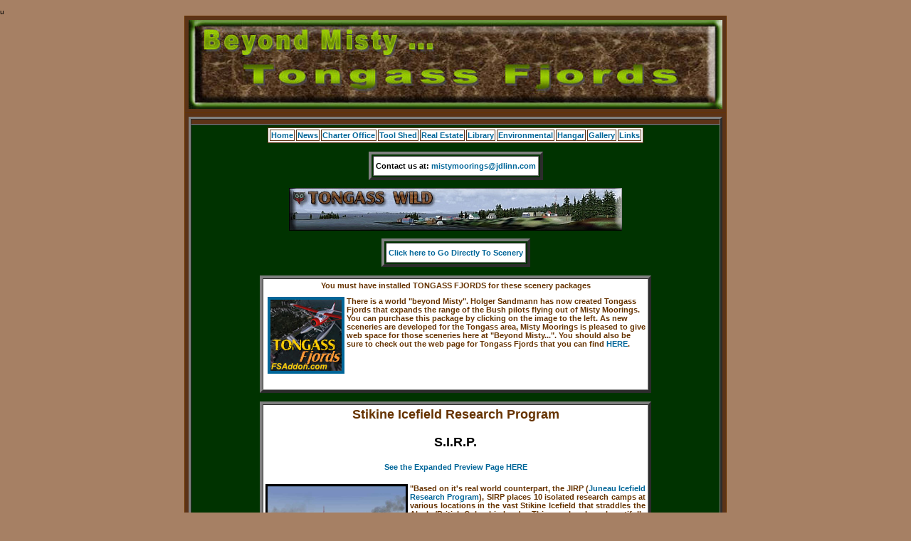

--- FILE ---
content_type: text/html; charset=UTF-8
request_url: http://mistymoorings.com/tongass/index.php
body_size: 8797
content:
<html>
<head>
<title>::Real Estate = Tongass Fjords::</title>
<meta http-equiv="Content-Type" content="text/html; charset=iso-8859-1">
<link rel="stylesheet" href="/dc_style.css" type="text/css">
<style type="text/css">
<!--
.style1 {
	color: #FF0000;
	font-weight: bold;
}
.style2 {color: #FF0000}
.style3 {
	color: #FF3300;
	font-weight: bold;
}
.style4 {font-size: 18px}
.style5 {font-weight: bold; color: #663300; font-family: Verdana, Arial, Helvetica, sans-serif;}
-->
</style>
</head>
<body leftmargin="0" topmargin="0">
 <br>
u
<table width="760" border="0" cellspacing="1" cellpadding="5" bgcolor="#663300" align="center">
  <tr> 
    <td bgcolor="#5C3317" align="center"> 
      <table width="750" border="0" cellspacing="0" cellpadding="0" align="center">
        <tr> 
          <td bgcolor="#996633" align="center"><img src="img/tf_banner.jpg" width="750" height="125"></td>
        </tr>
      </table>
    </td>
  </tr>
  <BR>
  <tr> 
    <td bgcolor="#5C3317" align="center"> 
      <table width="750" border="3" cellspacing="0" cellpadding="3" align="center">
        <tr> 
          <td height="5"></td>
        </tr>
        <tr> 
          <td bgcolor="#003300" align="left"> 
            <! ================ Navigation Table ==============================>
            <Table cellspacing="2" callpadding="2" align="center" border="1" bordercolor="#5C3317" bgcolor="FFFFFF" class="BoldBlack">
              <TR> 
                <TD  ><a href="../index.php"> Home</A> </TD>
                <TD  > <A href="../newsoffice/index.php"> News </A></TD>
                <TD  > <A href="../charteroffice/index.php"> Charter Office </A> 
                </TD>
                <TD  > <A href="../toolshed/index.php"> Tool Shed </A></TD>
                <TD  > <A href="../office/index.php"> Real Estate</A></TD>
                <TD  > <A href="../library/index.php"> Library </A></TD>
                <TD  > <A href="../environment/index.php">Environmental </A></TD>
                <TD  > <A href="../hanger/index.php"> Hangar </A></TD>
                <TD  > <A href="../mistygallery/gallery.php">Gallery </A></TD>
                <TD ><a href="../links/index.php">Links</a> </TD>
              </TR>
            </Table> <BR>
            <Table width-"50" border="4" align="center" cellpadding="3" height="40">
              <TR>
                <TD bgcolor="#FFFFFF"><strong>Contact us at: <A href="mailto:mistymoorings@jdlinn.com" target=_blank>mistymoorings@jdlinn.com</A></strong> </b></font></TD>
              </TR></Table>      
              <! ===================== End Navigation Table =================================>
            </div>
            <div align="center"> 
              <p><b><a href="http://www.tongasswild.com"><img src="img/tfbanner09.jpg" width="468" height="60"></a></b></p>
              
			  
              
            </div>
			<Table width-"50" border="4" align="center" cellpadding="3" height="40">
              <TR>
                <TD bgcolor="#FFFFFF"> <font color="#FFFFFF"><b><a href="#top">Click here to Go 
                  Directly To Scenery</a> </b></font></TD>
              </TR></Table>
			  <BR>
            <table width="550" border="4" align="center" cellpadding="3" cellspacing="0" height="159" >
              <tr> 
                <td width="594" valign="top" bgcolor="#FFFFFF" height="157" class="BoldBlack"> 
                  <div align="center">
                    <p><span class="bigBoldBrown">You must have installed TONGASS 
                      FJORDS for these scenery packages</span>
                    <p align="left"><a href="http://secure.simmarket.com/product_info.php?products_id=1052"><img src="../img/TF-sq3.jpg" width="100" height="100" align="left" border="4" hspace="3"></a><span class="bigBoldBrown">There 
                      is a world &quot;beyond Misty&quot;. Holger Sandmann has 
                      now created Tongass Fjords that expands the range of the 
                      Bush pilots flying out of Misty Moorings. You can purchase 
                      this package by clicking on the image to the left. As new 
                      sceneries are developed for the Tongass area, Misty Moorings 
                      is pleased to give web space for those sceneries here at 
                      &quot;Beyond Misty...&quot;. You should also be sure to 
                      check out the web page for Tongass Fjords that you can find 
                      <a href="http://www.tongasswild.com/" target="_blank">HERE</a>.</span></p>
                  </div>
                </td>
              </tr>
            </table> <BR>
			<table width="550" border="4" align="center" cellpadding="3" cellspacing="0" height="159" >
              <tr> 
                <td width="594" valign="top" bgcolor="#FFFFFF" height="157" class="BoldBlack"> 
                  <div align="center">
                    <p align="center" class="style4"><span class="style5">Stikine Icefield Research Program</span>
                    <p align="center" class="style4">S.I.R.P.                    
                    <p align="center" class="bigBoldBrown"><a href="http://www.edtruthan.com:80/sirp">See the Expanded Preview Page HERE 
                    </a>
                    
                    <p align="justify" class="style4"><img src="sirp/TFG1Screen.jpg" alt="SIRP" width="194" height="142" border="3" align="left"><span class="bigBoldBrown">"Based on it's real world   counterpart, the JIRP (<A href="http://www.paulillsley.com/jirp/index.html" target="_blank">Juneau Icefield Research Program</A>), SIRP places 10 isolated research camps at various locations in   the vast Stikine Icefield that straddles the Alaska/British Columbia border.   This area has been beautifully rendered with glacial textures and accurate   landclass in the Tongass Fjords scenery package, but has often remained a rarely   traversed and under appreciated region. There's a great deal of stunning   wilderness scenery out there, and it's our hope that this package will provide   flyers an opportunity to challenge their VFR skills while visiting some   interesting Icefield destinations. These camps vary from well equipped regional   supply centers to lonely, wind battered outposts. In addition, all new fire,   smoke, and blowing snow effects for FS9 have been specially designed for this   release in an attempt to bring a unique "arctic wilderness" feel to the scenery. <EM><STRONG>This is a Freeware Release by The   Amigos.</STRONG></EM></span>
                                       
                  
                    <p align="center" class="bigBoldBrown"><a href="sirp/SIRP.zip">Download Base File HERE                    
                    (24.6 MB) </a>
                    <p align="justify" class="bigBoldBrown"><STRONG><EM>"</EM></STRONG>This&nbsp;ZIP contains all the 3rd party EZ   File Libraries used to create SIRP.<STRONG><EM> </EM></STRONG>It is intended for   those who have either never installed EZ Libraries, or who have&nbsp;only a few   installed, to get a head start in getting SIRP up and going fast. <U><EM>The   bulk files are co-mingled into their respective "Scenery" and "Texture" folders   for quick activation</EM></U>. Experienced EZ File users&nbsp;who only require&nbsp;a few   stand-alone&nbsp;EZ files&nbsp;they may not already have should download those files   separately from the "SIRP Manual" 3rd party EZ file links. This is an 88.9MB   zipped. As we have included all the textures in the original authors' zips, to   retain their EZ library continuity, this file will need 216MB of disc space when   unzipped. Authors original docs are provided.
                    <p align="center" class="bigBoldBrown"><a href="sirp/sirp_ez_bulk.zip">Download EZ-Bulk (EZ-Scenery) Files HERE (88.9 MB) </a>                    
                    <p align="center" class="bigBoldBrown"><a href="http://edtruthan.com/sirpfixes/" target="_blank">Latest &quot;Fixes&quot; HERE (March 13,2007) </a></td>
              </tr>
            </table> <BR>
			<table width="550" border="4" align="center" cellpadding="3" cellspacing="0" height="159" >
              <tr> 
                <td width="594" valign="top" bgcolor="#FFFFFF" height="153" class="BoldBlack"> 
                  <div align="center">
                    <p><span class="bigBoldBrown">Special Objects for EZ-Scenery</span> 
                    <p align="left"><span class="bigBoldBrown">EZ-Scenery is becoming 
                      more popular for the folks who make the sceneries and the 
                      textures that go into them. The &quot;Three Amigo's&quot; 
                      (Bill Dick, Phil Cayton and Woody Fout) ... the design team 
                      for Misty the Misty Moorings are using EZ-Scenery often 
                      in their new sceneries for the Tongass Fjords area. Many 
                      of these include the great new textures from Woody Fout, 
                      which we've placed here for you to download.</span> Any file date in <span class="style2">RED</span> has been revised, check the date.</p>
                    
                    <Table border=2 width="422">
                      <TR> 
                        <TD colspan =2> 
                          <div align="center"><b>Woody's Workshop</b></div>
                        </TD>
                      </TR>
                      <TR> 
                        <TD> 
                          <div align="center"><b><a href="Scenery%20Packages/Woody%27s%20Workshop/woody_s_ez_docks.zip">Woody's 
                            EZ-Docks </a></b></div>
                        </TD>
                        <TD> 
                          <div align="center" class="style1">Sept 24, 2006</div>                        </TD>
                      </TR>
                      <TR> 
                        <TD> 
                          <div align="center"><b><a href="Scenery%20Packages/Woody%27s%20Workshop/woody_s_ez_campers.zip">Woody's 
                            EZ-Campers</a></b></div>
                        </TD>
                        <TD> 
                          <div align="center" class="style1">Sept 24, 2006</div>                        </TD>
                      </TR>
                      <TR> 
                        <TD> 
                          <div align="center"><b><a href="Scenery%20Packages/Woody%27s%20Workshop/wood_y_ez_cabin_s__v1.1.zip">Woody's 
                            EZ-Cabins</a></b></div>
                        </TD>
                        <TD> 
                          <div align="center"><b>Sept 13, 2006</b></div>
                        </TD>
                      </TR>
                      <TR> 
                        <TD> 
                          <div align="center"><b><a href="Scenery%20Packages/Woody%27s%20Workshop/woody_s_blue_hangers.zip">Woody's 
                            EZ-Hangers Blue</a></b></div>
                        </TD>
                        <TD> 
                          <div align="center"><b>Sept 13, 2006</b></div>
                        </TD>
                      </TR>
                      <TR> 
                        <TD> 
                          <div align="center"><b><a href="Scenery%20Packages/Woody%27s%20Workshop/woody_s_ez__pier_s.zip">Woody's 
                            EZ-Pier</a></b></div>
                        </TD>
                        <TD> 
                          <div align="center"><b>Sept 13, 2006</b></div>
                        </TD>
                      </TR>
                      <TR> 
                        <TD> 
                          <div align="center"><b><a href="Scenery Packages/Woody's Workshop/woody's EZ_Boulders2.zip">Woody's 
                            EZ-Boulders</a></b> (Version 2) </div>
                        </TD>
                        <TD> 
                          <div align="center" class="style2"><b>Oct 29, 2006</b></div>                        </TD>
                      </TR>
                      <TR> 
                        <TD> 
                          <div align="center"><b><a href="Scenery%20Packages/Woody%27s%20Workshop/woody_s_ez_hangers_green.zip">Woody's 
                            EZ-Hangers Green</a></b></div>
                        </TD>
                        <TD> 
                          <div align="center"><b>Sept 13, 2006</b></div>
                        </TD>
                      </TR>
                      <TR> 
                        <TD> 
                          <div align="center"><b><a href="Scenery%20Packages/Woody%27s%20Workshop/woody_s_ez_stuff.zip">Woody's 
                            EZ-Stuff #1</a></b></div>
                        </TD>
                        <TD> 
                          <div align="center" class="style1">Sept 24, 2006</div>                        </TD>
                      </TR>
                      <TR> 
                        <TD> 
                          <div align="center"><b><a href="Scenery%20Packages/Woody%27s%20Workshop/woody_s_ez_stuff2.zip">Woody's 
                            EZ-Stuff #2</a></b></div>
                        </TD>
                        <TD> 
                          <div align="center"><b>Sept 13, 2006</b></div>
                        </TD>
                      </TR>
					  <TR> 
                        <TD> 
                          <div align="center"><b><a href="Scenery%20Packages/Woody%27s%20Workshop/woody%27s%20EZ_Waterfalls.zip">Woody's 
                            EZ-Waterfalls </a></b></div>
                        </TD>
                        <TD> 
                          <div align="center"><b>Sept 13, 2006</b></div>
                        </TD>
                      </TR>
					  <TR> 
                        <TD> 
                          <div align="center"><b><a href="Scenery%20Packages/Woody%27s%20Workshop/Woody%27s%20EZ_TotemPoles_Bears.zip">Woody's 
                            EZ-Bears &amp; Totem Poles</a></b></div>
                        </TD>
                        <TD> 
                          <div align="center"><b>Sept 13, 2006</b></div>
                        </TD>
                      </TR>
					  <TR> 
                        <TD height="23"> 
                          <div align="center"><b><a href="Scenery%20Packages/Woody%27s%20Workshop/woodys%20EZ_Wildlife.zip">Woody's 
                            EZ-Wildlife</a></b></div>
                        </TD>
                        <TD> 
                          <div align="center"><b>Sept 16, 2006</b></div>
                        </TD>
                      </TR>
					  <TR> 
                        <TD> 
                          <div align="center"><b><a href="Scenery Packages/Woody's Workshop/Woody's EZ_Mountain Men.zip">Woody's 
                            EZ- Mountain Men </a></b></div>
                        </TD>
                        <TD> 
                          <div align="center"><b>Sept 20, 2006</b></div>
                        </TD>
                      </TR>
					  <TR> 
                        <TD> 
                          <div align="center"><b><a href="Scenery Packages/Woody's Workshop/woody's EZ_LADY's.zip">Woody's 
                            EZ- Ladies </a></b></div>
                        </TD>
                        <TD> 
                          <div align="center"><b>Sept 24, 2006</b></div>
                        </TD>
                      </TR>
					  <TR> 
                        <TD> 
                          <div align="center"><b><a href="Scenery Packages/Woody's Workshop/Woody's EZ_Lady's & Gents.zip">Woody's 
                            EZ- Ladies &amp; Gents </a></b></div>
                        </TD>
                        <TD> 
                          <div align="center"><b>Oct 29 , 2006</b></div>
                        </TD>
                      </TR>
					  <TR> 
                        <TD> 
                          <div align="center"><b><a href="Scenery Packages/Woody's Workshop/woody's EZ_SIRP_Campers.zip">Woody's 
                            SIRP Campers </a></b></div>
                        </TD>
                        <TD> 
                          <div align="center"><b>Oct 29, 2006 </b></div>
                        </TD>
                      </TR>
                      <TR> 
                        <TD> 
                          <div align="center"><b><a href="Objects%20Library/EZ-Main%20Library.zip">EZ-Main 
                            Library for Tongass</a></b></div>
                        </TD>
                        <TD> 
                          <div align="center"><b>Sept 13, 2006</b></div>
                        </TD>
                      </TR>
					  <TR> 
                        <TD> 
                          <div align="center"><b><a href="Scenery Packages/Woody's Workshop/woody's EZ_SIRP_stuff.zip">Woody's SIRP Stuff </a></b></div>
                        </TD>
                        <TD> 
                          <div align="center"><b>Nov 30 , 2006</b></div>
                        </TD>
                      </TR>
					  <TR> 
                        <TD> 
                          <div align="center"><b><a href="Scenery Packages/Woody's Workshop/woody's EZ_rocks_Boulders_snowdrifts.zip">Woody's EZ-Rocks Boulders, Snowdrifts </a></b></div>
                        </TD>
                        <TD> 
                          <div align="center"><b>Nov 30 , 2006</b></div>
                        </TD>
                      </TR>
                    </Table>
                    <BR>
					<Table border=2 width="422">
                      <TR> 
                        <TD colspan =2> 
                          <div align="center"><b>Other MUST HAVE Files</b></div>
                        </TD>
                      </TR>
                      <TR> 
                        <TD> 
                          <div align="center"><b><a href="Objects%20Library/ronsilentfse2full.zip">ronsilentfse2full.zip</a></b></div>
                        </TD>
                        <TD> 
                          <div align="center"><b>Flight Sim Enhancer</b></div>
                        </TD>
                      </TR>
                      <TR> 
                        <TD> 
                          <div align="center"><b><a href="Objects%20Library/FSE_SND_1_ENG_2004.zip">FSE_SND_1_ENG_2004.zip</a></b></div>
                        </TD>
                        <TD> 
                          <div align="center"><b>Flight Sim Enhancer</b></div>
                        </TD>
                      </TR>
                      <TR> 
                        <TD> 
                          <div align="center"><b><a href="Objects%20Library/FSE_SND_2_ENG_2004.zip">FSE_SND_2_ENG_2004.zip</a></b></div>
                        </TD>
                        <TD> 
                          <div align="center"><b>Flight Sim Enhancer</b></div>
                        </TD>
                      </TR>
                      <TR> 
                        <TD> 
                          <div align="center"><b><a href="Objects%20Library/FSE_SND_3_ENG_2004.zip">FSE_SND_3_ENG_2004.zip</a></b></div>
                        </TD>
                        <TD> 
                          <div align="center"><b>Flight Sim Enhancer</b></div>
                        </TD>
                      </TR>
                                             
                    </Table>
                    <BR>
                    <span class="bigBoldBrown">
                    <p align="center">EZ-Landmark</p>
                    <p align="left">EZ-Landmark is a &quot;must&quot; especially 
                      for the BC area of Tongass Fjords. The maps for that area 
                      can be difficult to read and frankly, not much is showing. 
                      I've used the BCGNIS database to locate most of the landmarks 
                      along the Stikine River up to and just past Telegraph Creek. 
                      These landmarks are exact in location and altitude and each 
                      one was put in &quot;manually&quot;. So when you download 
                      the Tongass Wild &quot;dat&quot; file, you'll be then having 
                      landmarks showing up across the border from Alaska. The 
                      Extended GNIS data sets are excellent and very accurate, 
                      but they stop at the AK/BC border. In the Tongass Wild dat 
                      base, we'll have all the cabins and special sceneries for 
                      all of Tongass, but have focused mainly upon the many missing 
                      landmarks that can now be found using this new dat file.</p>
                    
					<Table border=2 width="494">
                      <TR>
                        <TD colspan =2>
                          <div align="center"><b>EZ-Landmark Files</b></div>
                        </TD>
                      </TR>
					<TR>
					    <TD>
                          <div align="center"><b>Extended GNIS Databases</b></div>
                        </TD>
					    <TD>
                          <div align="center"><b><a href="http://www.flightsimdownloads.com/pub/AbacusEZ-LandmarkGNISDatabases.exe">Abacus</a></b></div>
                        
                        </TD>
					</TR>
					<TR>
					    <TD>
                          <div align="center"><b>Latest Tongass Wild (Sept 11th, 
                            2006) </b></div>
                        </TD>
					    <TD>
                          <div align="center"><b><a href="EZ%20Landmark/Tongass%20Wild.zip">Tongass 
                            Wild.dat </a></b></div>
                        
                        </TD>
					</TR>
					<TR>
					    <TD>
                          <div align="center"><b>Latest Misty Fjords Modified 
                            (Sept 14th, 2006) </b></div>
                        </TD>
					    <TD>
                          <div align="center"><b><a href="../ez_landmark/EZMistyFjords.zip">MistyFjordsMod.dat</a></b></div>
                        
                        </TD>
					</TR>
					</Table>
					
                    </span></div>
                </td>
              </tr>
            </table> <BR>
          </td>
        </tr>
      </table>
      
      <A NAME="#top"></A><br>
      <table width="750" border="3" cellspacing="0" cellpadding="3" align="center">
        <tr> 
          <td bgcolor="#003300" align="left"> 
            <p align="center"><br>
              
            
           
            <A Name="#Index"></A> 
            <table width="650" border="3" align="center" cellpadding="2" cellspacing="0" bordercolor="#CCCCCC" bgcolor="#FFFFFF">
              <TR bgcolor="#5C3317" > 
                <TD> 
                  <div align="center" class="bigBoldWhite">TONGASS WILD SCENERY 
                    FILES </div>
                </TD>
              </TR>
			  <TR bgcolor="#5C3317" > 
                <TD> 
                  <div align="center" class="bigBoldWhite">Click on Letters to 
                    Navigate</div>
                </TD>
              </TR>
              <A HREF="../toolshed/index.php#index>
			  <TR bgcolor="#006633" class="bigBoldWhite" ></A> 
              <tr > 
                <td > 
                  <p align="center" class="bigBoldWhite"> <A HREF="#A">A</A> <A HREF="#B">B</A> 
                    <A HREF="#C">C</A> <A HREF="#D">D</A> <A HREF="#E">E</A> <A HREF="#F">F</A> 
                    <A HREF="#G">G</A> <A HREF="#H">H</A> <A HREF="#I">I</A> <A HREF="#J">J</A> 
                    <A HREF="#K">K</A> <A HREF="#L">L</A> <A HREF="#M">M</A> <A HREF="#N">N</A> 
                    <A HREF="#O">O</A> <A HREF="#P">P</A> <A HREF="#Q">Q</A> <A HREF="#R">R</A> 
                    <A HREF="#S">S</A> <A HREF="#T">T</A> <A HREF="#U">U</A> <A HREF="#V">V</A> 
                    <A HREF="#W">W</A> <A HREF="#X">X</A> <A HREF="#Y">Y</A> <A HREF="#Z">Z</A> 
                  </p>
                </td>
              </tr>
            </Table>
            <BR>
            <! ================================= A  ======================================>
            <A Name="#A"></A> 
            <table width="650" border="1" align="center" cellpadding="2" cellspacing="0" bordercolor="#CCCCCC" bgcolor="#FFFFFF">
              <tr bgcolor="#5C3317"> 
                <td > 
                  <p align="center" class="bigBoldWhite">A</p>
                </td>
              </tr>
            </Table>
            <table width="650" border="1" align="center" cellpadding="2" cellspacing="0" bordercolor="#CCCCCC" bgcolor="#FFFFFF">
               <tr> 
                <td width="140" height="19" align="left" valign="top">&nbsp;</td>
                <td width="500" height="19" align="left" valign="top"><p></td>
              </tr>
			   
            </table>
            <! ---------------- button -------------------->
            <table border="3" bordercolor="#66300" align="Center" bgcolor="#FFFFFF">
              <tr> 
                <td> <a href="#top" > <b>Back to Top </b></a> </td>
              </tr>
            </table>
            <! -----------------end button ---------------->
            <! ========================================  B  ==========================================>
            <A Name="#B"></A> 
            <table width="650" border="1" align="center" cellpadding="2" cellspacing="0" bordercolor="#CCCCCC" bgcolor="#FFFFFF">
              <tr bgcolor="#5C3317"> 
                <td > 
                  <p align="center" class="bigBoldWhite">B</p>
                </td>
              </tr>
            </Table>
            <table width="650" border="1" align="center" cellpadding="2" cellspacing="0" bordercolor="#CCCCCC" bgcolor="#FFFFFF">
               <tr> 
                <td width="140" height="19" align="left" valign="top"><img src="Scenery%20Packages/Berg%20Bay%20Cabin/TF_BergBayThumb.jpg" width="220" height="146" border=3></td>
                <td width="500" height="19" align="left" valign="top"> <span class="bigBoldBrown"> 
                  <p>Berg Bay Cabin for Tongass Fjords 
                  <p>Berg Bay cabin is a real cabin, not included in TF. The location 
                    is on the NE 
                    shore of Berg Bay on the East side of Blake Channel, near 
                    mouth of Aaron Creek,<br>
                    in the Wrangell area.<br>
                    
                  </p>
                  <p><a href="mailto:%20amigos@ktone.org" target="_blank">Alex 
                    Feldstein<BR>
                  </a> (09/16/2006)<br>
                    ......... Download the file <a href="Scenery%20Packages/Berg%20Bay%20Cabin/TF_BergBayCabin.zip">HERE</a></p>
                  </Span> </td>
              </tr>
			  
            </Table><! ---------------- button -------------------->
            <table border="3" bordercolor="#66300" align="Center"bgcolor="#FFFFFF" >
              <tr> 
                <td> <a href="#top" > <b>Back to Top </b></a> </td>
              </tr>
            </table>
            <! -----------------end button ---------------->
            <! ========================================  C  ==========================================>
            <A Name="#C"></A> 
            <table width="650" border="1" align="center" cellpadding="2" cellspacing="0" bordercolor="#CCCCCC" bgcolor="#FFFFFF">
              <tr bgcolor="#5C3317"> 
                <td > 
                  <p align="center" class="bigBoldWhite">C</p>
                </td>
              </tr>
            </Table>
            <table width="650" border="1" align="center" cellpadding="2" cellspacing="0" bordercolor="#CCCCCC" bgcolor="#FFFFFF">
               <tr> 
                <td width="140" height="19" align="left" valign="top"><img src="Scenery%20Packages/Chutnel%20Lake/ChutineLakeCabinThumb.jpg" border="3"></td>
                <td width="500" height="19" align="left" valign="top"> <span class="bigBoldBrown">
                  <p>Chutine Lake Cabins for Tongass Fjords 
                  <p>Chutine Lake Cabin is a fictional setting in a beautiful 
                    lake at one end of the Chutine River, in the Tongass area 
                    of British Columbia. The best way to reach 
					 this remote area is to follow the Stikine River North towards 
                    Telegraph Creek
                    and follow the Chutine River West when it empties into the 
                    Stikine</p>
                  
                  <a href="mailto:alexfel@gmail.com" target="_blank">Alex Feldstein</a> 
                  (09/16/2006)<br>
                  ................... Download it <a href="Scenery%20Packages/Chutnel%20Lake/ChutineLake.zip">HERE</a> 
                  </Span></td>
              </tr>
              
            </Table>
            <! ---------------- button -------------------->
            <Table border="3" bordercolor="#66300" align="Center" bgcolor="#FFFFFF">
              <TR> 
                <TD> <A HREF="#top" > <b>Back to Top </B></A> </TD>
              </TR>
            </TABLE>
            <! -----------------end button ---------------->
            <! ========================================  D  ==========================================>
            <A Name="#D"></A> 
            <table width="650" border="1" align="center" cellpadding="2" cellspacing="0" bordercolor="#CCCCCC" bgcolor="#FFFFFF">
              <tr bgcolor="#5C3317"> 
                <td > 
                  <p align="center" class="bigBoldWhite">D</p>
                </td>
              </tr>
            </Table>
            <table width="650" border="1" align="center" cellpadding="2" cellspacing="0" bordercolor="#CCCCCC" bgcolor="#FFFFFF">
               <tr> 
                <td width="140" height="19" align="left" valign="top"><img src="Scenery%20Packages/DeBoer%20lake/DeBoerLakeThumb.jpg" width="220" height="146" border="3"></td>
                <td width="500" height="19" align="left" valign="top"> <span class="bigBoldBrown"> 
                  <p>DeBoer Lake Cabin for Tongass Fjords 
                  <p>DeBoer Lake cabin is a real cabin, not included in TF. The 
                    location is 20 airmiles (32 km) from Petersburg at the west 
                    end of DeBoer Lake (elev. 1420' or433 m), 3 miles (5 km) NW 
                    of Thomas Bay.</p>
                  </Span>
                  <p></p>
                  <span class="bigBoldBrown">
                  <p><BR>
                    <a href="Mailto:alexfel@gmail.com" target="_blank">By Alex 
                    Feldstein</a> (09/16/2006)<BR>
                    ................................................Download it 
                    <a href="Scenery%20Packages/DeBoer%20lake/TF_DeBoerLake.zip">HERE</a></p>
                  </Span></td>
              </tr>
			   <tr> 
                <td width="140" height="19" align="left" valign="top"><img src="Scenery%20Packages/Devils%20Elbow%20Cabin/DevilsElbow2Thmub.jpg" width="220" height="146" border="3"></td>
                <td width="500" height="19" align="left" valign="top"> <span class="bigBoldBrown">
                  <p>Devil's Elbow Cabin for Tongass Fjords 
                  <p>Devil's Elbow is a real cabin, not included in TF. The location 
                    is at Rocky Pass, Kuiu Island, in the Kake &amp; Petersburg 
                    area.<br>
                  </p>
                  <p><a href="mailto:alexfel@gmail.com" target="_blank">Alex Feldstein</a> 
                    (09/16/2006)<br>
                    ...................................................Download 
                    it <a href="Scenery%20Packages/Devils%20Elbow%20Cabin/TF_DevilsElbowCabin.zip">HERE</a></p>
                  </Span> </td>
              </tr>
              
            </Table>
            <! ---------------- button -------------------->
            <Table border="3" bordercolor="#66300" align="Center" bgcolor="#FFFFFF">
              <TR> 
                <TD> <A HREF="#top" > <b>Back to Top </B></A> </TD>
              </TR>
            </TABLE>
            <! -----------------end button ---------------->
            <! ========================================  E  ==========================================>
            <A Name="#E"></A> 
            <table width="650" border="1" align="center" cellpadding="2" cellspacing="0" bordercolor="#CCCCCC" bgcolor="#FFFFFF">
              <tr bgcolor="#5C3317"> 
                <td > 
                  <p align="center" class="bigBoldWhite">E</p>
                </td>
              </tr>
            </Table>
            <table width="650" border="1" align="center" cellpadding="2" cellspacing="0" bordercolor="#CCCCCC" bgcolor="#FFFFFF">
               <tr> 
                <td width="140" height="19" align="left" valign="top">&nbsp;</td>
                <td width="500" height="19" align="left" valign="top"><p></td>
              </tr>
              
            </Table>
            <! ---------------- button -------------------->
            <Table border="3" bordercolor="#66300" align="Center" bgcolor="#FFFFFF">
              <TR> 
                <TD> <A HREF="#top" > <b>Back to Top </B></A> </TD>
              </TR>
            </TABLE>
            <! -----------------end button ---------------->
            <! ========================================  F  ==========================================>
            <A Name="#F"></A> 
            <table width="650" border="1" align="center" cellpadding="2" cellspacing="0" bordercolor="#CCCCCC" bgcolor="#FFFFFF">
              <tr bgcolor="#5C3317"> 
                <td > 
                  <p align="center" class="bigBoldWhite">F</p>
                </td>
              </tr>
            </Table>
            <table width="650" border="1" align="center" cellpadding="2" cellspacing="0" bordercolor="#CCCCCC" bgcolor="#FFFFFF">
               <tr> 
                <td width="140" height="19" align="left" valign="top">&nbsp;</td>
                <td width="500" height="19" align="left" valign="top"><p></td>
              </tr>
            </Table>
            <! ---------------- button -------------------->
            <Table border="3" bordercolor="#66300" align="Center" bgcolor="#FFFFFF">
              <TR> 
                <TD> <A HREF="#top" > <b>Back to Top </B></A> </TD>
              </TR>
            </TABLE>
            <! -----------------end button ---------------->
            <! ========================================  G  ==========================================>
            <A Name="#G"></A> 
            <table width="650" border="1" align="center" cellpadding="2" cellspacing="0" bordercolor="#CCCCCC" bgcolor="#FFFFFF">
              <tr bgcolor="#5C3317"> 
                <td > 
                  <p align="center" class="bigBoldWhite">G</p>
                </td>
              </tr>
            </Table>
            <table width="650" border="1" align="center" cellpadding="2" cellspacing="0" bordercolor="#CCCCCC" bgcolor="#FFFFFF">
               <tr> 
                <td width="140" height="19" align="left" valign="top">&nbsp;</td>
                <td width="500" height="19" align="left" valign="top"><p></td>
              </tr>
            </Table>
            <! ---------------- button -------------------->
            <Table border="3" bordercolor="#66300" align="Center" bgcolor="#FFFFFF">
              <TR> 
                <TD> <A HREF="#top" > <b>Back to Top </B></A> </TD>
              </TR>
            </TABLE>
            <! -----------------end button ---------------->
            <! ========================================  H  ==========================================>
            <A Name="#H"></A> 
            <table width="650" border="1" align="center" cellpadding="2" cellspacing="0" bordercolor="#CCCCCC" bgcolor="#FFFFFF">
              <tr bgcolor="#5C3317"> 
                <td > 
                  <p align="center" class="bigBoldWhite">H</p>
                </td>
              </tr>
            </Table>
            <table width="650" border="1" align="center" cellpadding="2" cellspacing="0" bordercolor="#CCCCCC" bgcolor="#FFFFFF">
               <tr> 
                <td width="140" height="19" align="left" valign="top">&nbsp;</td>
                <td width="500" height="19" align="left" valign="top"><p></td>
              </tr>
              
            </Table>
            <! ---------------- button -------------------->
            <Table border="3" bordercolor="#66300" align="Center" bgcolor="#FFFFFF">
              <TR> 
                <TD> <A HREF="#top" > <b>Back to Top </B></A> </TD>
              </TR>
            </TABLE>
            <! -----------------end button ---------------->
            <! ========================================  I  ==========================================>
            <A Name="#I"></A> 
            <table width="650" border="1" align="center" cellpadding="2" cellspacing="0" bordercolor="#CCCCCC" bgcolor="#FFFFFF">
              <tr bgcolor="#5C3317"> 
                <td > 
                  <p align="center" class="bigBoldWhite">I</p>
                </td>
              </tr>
            </Table>
            <table width="650" border="1" align="center" cellpadding="2" cellspacing="0" bordercolor="#CCCCCC" bgcolor="#FFFFFF">
              <tr> 
                <td width="140" height="19" align="left" valign="top"> 
                  <p align="left">&nbsp;</p>
                </td>
                <td width="500" height="19" align="left" valign="top"> 
                  <p> 
                </td>
              </tr>
            </Table>
            <! ---------------- button -------------------->
            <Table border="3" bordercolor="#66300" align="Center" bgcolor="#FFFFFF" >
              <TR> 
                <TD> <A HREF="#top" > <b>Back to Top </B></A> </TD>
              </TR>
            </TABLE>
            <! -----------------end button ---------------->
            <! ========================================  J  ==========================================>
            <A Name="#J"></A> 
            <table width="650" border="1" align="center" cellpadding="2" cellspacing="0" bordercolor="#CCCCCC" bgcolor="#FFFFFF">
              <tr bgcolor="#5C3317"> 
                <td > 
                  <p align="center" class="bigBoldWhite">J</p>
                </td>
              </tr>
            </Table>
            <table width="650" border="1" align="center" cellpadding="2" cellspacing="0" bordercolor="#CCCCCC" bgcolor="#FFFFFF">
              <tr> 
                <td width="140" height="19" align="left" valign="top"> 
                  <p align="left">&nbsp;</p>
                </td>
                <td width="500" height="19" align="left" valign="top"> 
                  <p> 
                </td>
              </tr>
            </Table>
            <! ---------------- button -------------------->
            <Table border="3" bordercolor="#66300" align="Center"bgcolor="#FFFFFF" >
              <TR> 
                <TD> <A HREF="#top" > <b>Back to Top </B></A> </TD>
              </TR>
            </TABLE>
            <! -----------------end button ---------------->
            <! ========================================  K  ==========================================>
            <A Name="#K"></A> 
            <table width="650" border="1" align="center" cellpadding="2" cellspacing="0" bordercolor="#CCCCCC" bgcolor="#FFFFFF">
              <tr bgcolor="#5C3317"> 
                <td > 
                  <p align="center" class="bigBoldWhite">K</p>
                </td>
              </tr>
            </Table>
            <table width="650" border="1" align="center" cellpadding="2" cellspacing="0" bordercolor="#CCCCCC" bgcolor="#FFFFFF">
              <tr> 
                <td width="140" height="19" align="left" valign="top"> 
                  <p align="left"></p>
                </td>
                <td width="500" height="19" align="left" valign="top"> 
                  <p class="bigBoldBrown"><span class="boldtext">
                    </span> 
                </td>
              </tr>
            </Table>
            <! ---------------- button -------------------->
            <Table border="3" bordercolor="#66300" align="Center"bgcolor="#FFFFFF" >
              <TR> 
                <TD> <A HREF="#top" > <b>Back to Top </B></A> </TD>
              </TR>
            </TABLE>
            <! -----------------end button ---------------->
            <! ========================================  L  ==========================================>
            <A Name="#L"></A> 
            <table width="650" border="1" align="center" cellpadding="2" cellspacing="0" bordercolor="#CCCCCC" bgcolor="#FFFFFF">
              <tr bgcolor="#5C3317"> 
                <td > 
                  <p align="center" class="bigBoldWhite">L</p>
                </td>
              </tr>
            </Table>
            <table width="650" border="1" align="center" cellpadding="2" cellspacing="0" bordercolor="#CCCCCC" bgcolor="#FFFFFF">
              
			   <tr> 
                <td width="140" height="19" align="left" valign="top">&nbsp;</td>
                <td width="500" height="19" align="left" valign="top"><p></td>
              </tr>
            </Table>
            <! ---------------- button -------------------->
            <Table border="3" bordercolor="#66300" align="Center" bgcolor="#FFFFFF">
              <TR> 
                <TD> <A HREF="#top" > <b>Back to Top </B></A> </TD>
              </TR>
            </TABLE>
            <! -----------------end button ---------------->
            <! ========================================  M  ==========================================>
            <A Name="#M"></A> 
            <table width="650" border="1" align="center" cellpadding="2" cellspacing="0" bordercolor="#CCCCCC" bgcolor="#FFFFFF">
              <tr bgcolor="#5C3317"> 
                <td > 
                  <p align="center" class="bigBoldWhite">M</p>
                </td>
              </tr>
            </Table>
            <table width="650" border="1" align="center" cellpadding="2" cellspacing="0" bordercolor="#CCCCCC" bgcolor="#FFFFFF">
               <tr> 
                <td width="140" height="19" align="left" valign="top">&nbsp;</td>
                <td width="500" height="19" align="left" valign="top"><p></td>
              </tr>
			  
            </Table>
            <! ---------------- button -------------------->
            <Table border="3" bordercolor="#66300" align="Center" bgcolor="#FFFFFF">
              <TR> 
                <TD> <A HREF="#top" > <b>Back to Top </B></A> </TD>
              </TR>
            </TABLE>
            <! -----------------end button ---------------->
            <! ========================================  N  ==========================================>
            <A Name="#N"></A> 
            <table width="650" border="1" align="center" cellpadding="2" cellspacing="0" bordercolor="#CCCCCC" bgcolor="#FFFFFF">
              <tr bgcolor="#5C3317"> 
                <td > 
                  <p align="center" class="bigBoldWhite">N</p>
                </td>
              </tr>
            </Table>
            <table width="650" border="1" align="center" cellpadding="2" cellspacing="0" bordercolor="#CCCCCC" bgcolor="#FFFFFF">
              <tr> 
                <td width="140" height="19" align="left" valign="top"><img src="Scenery Packages/Nichin Cove/nichin cove 3.jpg" width="220" height="146" border ="1"></td>
                <td width="500" height="19" align="left" valign="top"> 
                  <p align="left"><span class="bigBoldBrown">Nichen Cove </Span>
                  <p align="left"> <span class="bigBoldBrown">I felt quite lonesome when I supplied Nichin Cove. So here is the 
                    settlement, based on a diagram of Tuxekan Island SPB. No additional 
                    libraries are required.<BR>
                    <BR>
                    
                  ......................................Download the file [<a href="Scenery Packages/Nichin Cove/Nichin Cove AK62.zip" >HERE</a>]</Span>                  <BR><span class="bigBoldBrown">
                  
                  
                  <P><a href="mailto:hans-christian@jaacks.net" target="_blank">Hans-Christian Jaacks </a> 
                  (10/03/2006)
                  </Span></td>
              </tr>
            </Table>
            <! ---------------- button -------------------->
            <Table border="3" bordercolor="#66300" align="Center" bgcolor="#FFFFFF">
              <TR> 
                <TD> <A HREF="#top" > <b>Back to Top </B></A> </TD>
              </TR>
            </TABLE>
            <! -----------------end button ---------------->
            <! ========================================  O  ==========================================>
            <A Name="#O"></A> 
            <table width="650" border="1" align="center" cellpadding="2" cellspacing="0" bordercolor="#CCCCCC" bgcolor="#FFFFFF">
              <tr bgcolor="#5C3317"> 
                <td > 
                  <p align="center" class="bigBoldWhite">O</p>
                </td>
              </tr>
            </Table>
            <table width="650" border="1" align="center" cellpadding="2" cellspacing="0" bordercolor="#CCCCCC" bgcolor="#FFFFFF">
              <tr> 
                <td width="140" height="19" align="left" valign="top"> 
                  <p align="left"></p>
                </td>
                <td width="500" height="19" align="left" valign="top"> 
                  <p class="bigBoldBrown">
                </td>
              </tr>
            </Table>
            <! ---------------- button -------------------->
            <Table border="3" bordercolor="#66300" align="Center" bgcolor="#FFFFFF">
              <TR> 
                <TD> <A HREF="#top" > <b>Back to Top </B></A> </TD>
              </TR>
            </TABLE>
            <! -----------------end button ---------------->
            <! ========================================  P  ==========================================>
            <A Name="#P"></A> 
            <table width="650" border="1" align="center" cellpadding="2" cellspacing="0" bordercolor="#CCCCCC" bgcolor="#FFFFFF">
              <tr bgcolor="#5C3317"> 
                <td > 
                  <p align="center" class="bigBoldWhite">P</p>
                </td>
              </tr>
            </Table>
            <table width="650" border="1" align="center" cellpadding="2" cellspacing="0" bordercolor="#CCCCCC" bgcolor="#FFFFFF">
               <tr> 
                <td width="140" height="19" align="left" valign="top"><img src="Scenery Packages/Prince of Wales Cabins/Salmon-Lake-cabin.jpg" alt="Prince of Wales Cabins" width="220" height="146"></td>
                <td width="500" height="19" align="left" valign="top"> <span class="bigBoldBrown">
                  <p>Prince of Wales - More Cabins  
                  <p>These are the 12 Nat. Forest Cabins on Prince of Wales Island left out 
                    in   Misty- &amp; Tongass Fjords. 
                  (AFCAD and FsCargo files included)- Cabins are: Honker Lake, Josephine Lake, Karta Lake, Karta River, Red Bay Lake, Salmon Bay, Salmon Lake, Sarkar Lake, Shipley Bay, Staney Creek, Sweetwater Lake and Trollers Cove. 
                                      No   additional libraries are required.<BR>
                  
                  <a href="mailto:hans-christian@jaacks.net" target="_blank">Hans-Christian Jaacks </a> 
                  (10/01/2006) (Placed in EZ-Landmark) <br>
                  ............................................................... Download it <a href="Scenery Packages/Prince of Wales Cabins/More Cabins-Prince of Wales Island.zip">HERE</a> 
                  </Span></td>
              </tr>
            </Table>
            <! ---------------- button -------------------->
            <Table border="3" bordercolor="#66300" align="Center" bgcolor="#FFFFFF">
              <TR> 
                <TD> <A HREF="#top" > <b>Back to Top </B></A> </TD>
              </TR>
            </TABLE>
            <! -----------------end button ---------------->
            <! ========================================  Q  ==========================================>
            <A Name="#Q"></A> 
            <table width="650" border="1" align="center" cellpadding="2" cellspacing="0" bordercolor="#CCCCCC" bgcolor="#FFFFFF">
              <tr bgcolor="#5C3317"> 
                <td > 
                  <p align="center" class="bigBoldWhite">Q</p>
                </td>
              </tr>
            </Table>
            <table width="650" border="1" align="center" cellpadding="2" cellspacing="0" bordercolor="#CCCCCC" bgcolor="#FFFFFF">
              <tr> 
                <td width="140" height="19" align="left" valign="top"> 
                  <p align="left">&nbsp;</p>
                </td>
                <td width="500" height="19" align="left" valign="top"> 
                  <p> 
                </td>
              </tr>
            </Table>
            <! ---------------- button -------------------->
            <Table border="3" bordercolor="#66300" align="Center" bgcolor="#FFFFFF">
              <TR> 
                <TD> <A HREF="#top" > <b>Back to Top </B></A> </TD>
              </TR>
            </TABLE>
            <! -----------------end button ---------------->
            <! ========================================  R  ==========================================>
            <A Name="#R"></A> 
            <table width="650" border="1" align="center" cellpadding="2" cellspacing="0" bordercolor="#CCCCCC" bgcolor="#FFFFFF">
              <tr bgcolor="#5C3317"> 
                <td > 
                  <p align="center" class="bigBoldWhite">R</p>
                </td>
              </tr>
            </Table>
            <table width="650" border="1" align="center" cellpadding="2" cellspacing="0" bordercolor="#CCCCCC" bgcolor="#FFFFFF">
               <tr> 
                <td width="140" height="19" align="left" valign="top">&nbsp;</td>
                <td width="500" height="19" align="left" valign="top"><p></td>
              </tr>
              
              
            </Table>
            <! ---------------- button -------------------->
            <Table border="3" bordercolor="#66300" align="Center" bgcolor="#FFFFFF">
              <TR> 
                <TD> <A HREF="#top" > <b>Back to Top </B></A> </TD>
              </TR>
            </TABLE>
            <! -----------------end button ---------------->
            <! ========================================  S  ==========================================>
            <A Name="#S"></A> 
            <table width="650" border="1" align="center" cellpadding="2" cellspacing="0" bordercolor="#CCCCCC" bgcolor="#FFFFFF">
              <tr bgcolor="#5C3317"> 
                <td > 
                  <p align="center" class="bigBoldWhite">S</p>
                </td>
              </tr>
            </Table>
            <table width="650" border="1" align="center" cellpadding="2" cellspacing="0" bordercolor="#CCCCCC" bgcolor="#FFFFFF">
             
              <tr> 
                <td width="140" height="19" align="left" valign="top"><img src="Scenery Packages/Shit Creek/shitcreek_t.jpg" width="220" height="146"></td>
                <td width="500" height="19" align="left" valign="top"> 
                  <p align="left"><span class="bigBoldBrown">Shit Creek - TFSC (Airpark) &amp; TFS1 (Floatplane)</Span>
                  <p align="left"> <span class="bigBoldBrown">This is a fictitious 
                    place, although there is a real place in the USA somewhere, 
                    as the textures for the Paddle Store are taken from the original 
                    photo of the Store. Shit Creek is located across the Alaskan 
                    border in British Columbia, on the Porcupine River tributary 
                    off of the Stikine River, at the base of the Porcupine Glacier. 
                    <BR>
                    ...................................................Download 
                    [<a href="Scenery Packages/Shit Creek/TF Shit Creek_v2.zip">HERE</a>]</Span> 
                  <span class="bigBoldBrown"><BR>
                    By <A href="mailto:amigos@ktone.org" target=_blank>The Amigos</a> 
                    (09/05/2006) </Span> 
                  <span class="style2"><strong>UPDATED 11/30/2006</strong></span> </td>
              </tr>
			  
              <tr> 
                <td width="140" height="19" align="left" valign="top"><img src="Scenery Packages/StikineRivOne/SkitineRiver.jpg" width="220" height="146"></td>
                <td width="500" height="19" align="left" valign="top"> 
                  <p align="left"><span class="bigBoldBrown">Stikine River Enhancement 
                    #1 </Span>
                  <p align="left"> <span class="bigBoldBrown">Makes the upper 
                    50 miles of the Stikine River (from Scud to Telegraph Creek) 
                    come alive with waterfalls, rapids, settlements, towns, resorts, 
                    wildlife, Canoes, working boats, Riverboats and many other 
                    things to make your flight perfect and enjoyable. <BR>
                    ......................................Download the file [<a href="Scenery Packages/StikineRivOne/TF Stikine River_v2.zip" >HERE</a>]</Span> 
                  <p align="left"><span class="bigBoldBrown">By <a href="mailto:amigos@ktone.org" target="_blank">The 
                    Amigos</a> (09/05/2006) 
                  <span class="style3">UPDATED 11/30/2006</span></span></td>
              </tr>
			  
            </TABLE>
            <! ---------------- button -------------------->
            <Table border="3" bordercolor="#66300" align="Center" bgcolor="#FFFFFF">
              <TR> 
                <TD> <A HREF="#top" > <b>Back to Top </B></A> </TD>
              </TR>
            </TABLE>
            <! -----------------end button ---------------->
            <! ========================================  T  ==========================================>
            <A Name="#T"></A> 
            <table width="650" border="1" align="center" cellpadding="2" cellspacing="0" bordercolor="#CCCCCC" bgcolor="#FFFFFF">
              <tr bgcolor="#5C3317"> 
                <td > 
                  <p align="center" class="bigBoldWhite">T</p>
                </td>
              </tr>
            </Table>
            <table width="650" border="1" align="center" cellpadding="2" cellspacing="0" bordercolor="#CCCCCC" bgcolor="#FFFFFF">
               <tr> 
                <td width="140" height="19" align="left" valign="top">&nbsp;</td>
                <td width="500" height="19" align="left" valign="top"><p></td>
              </tr>
            </Table>
            <! ---------------- button -------------------->
            <Table border="3" bordercolor="#66300" align="Center"bgcolor="#FFFFFF" >
              <TR> 
                <TD> <A HREF="#top" > <b>Back to Top </B></A> </TD>
              </TR>
            </TABLE>
            <! -----------------end button ---------------->
            <! ========================================  U  ==========================================>
            <A Name="#U"></A> 
            <table width="650" border="1" align="center" cellpadding="2" cellspacing="0" bordercolor="#CCCCCC" bgcolor="#FFFFFF">
              <tr bgcolor="#5C3317"> 
                <td > 
                  <p align="center" class="bigBoldWhite">U</p>
                </td>
              </tr>
            </Table>
            <table width="650" border="1" align="center" cellpadding="2" cellspacing="0" bordercolor="#CCCCCC" bgcolor="#FFFFFF">
              <tr> 
                <td width="140" height="19" align="left" valign="top"> 
                  <p align="left">&nbsp;</p>
                </td>
                <td width="500" height="19" align="left" valign="top"> 
                  <p> 
                </td>
              </tr>
            </Table>
            <! ---------------- button -------------------->
            <Table border="3" bordercolor="#66300" align="Center" bgcolor="#FFFFFF">
              <TR> 
                <TD> <A HREF="#top" > <b>Back to Top </B></A> </TD>
              </TR>
            </TABLE>
            <! -----------------end button ---------------->
            <! ========================================  V  ==========================================>
            <A Name="#V"></A> 
            <table width="650" border="1" align="center" cellpadding="2" cellspacing="0" bordercolor="#CCCCCC" bgcolor="#FFFFFF">
              <tr bgcolor="#5C3317"> 
                <td > 
                  <p align="center" class="bigBoldWhite">V</p>
                </td>
              </tr>
            </Table>
            <table width="650" border="1" align="center" cellpadding="2" cellspacing="0" bordercolor="#CCCCCC" bgcolor="#FFFFFF">
              <tr> 
                <td width="140" height="19" align="left" valign="top"> 
                  <p align="left">&nbsp;</p>
                </td>
                <td width="500" height="19" align="left" valign="top"> 
                  <p> 
                </td>
              </tr>
            </Table>
            <! ---------------- button -------------------->
            <Table border="3" bordercolor="#66300" align="Center" bgcolor="#FFFFFF">
              <TR> 
                <TD> <A HREF="#top" > <b>Back to Top </B></A> </TD>
              </TR>
            </TABLE>
            <! -----------------end button ---------------->
            <! ========================================  W  ==========================================>
            <A Name="#W"></A> 
            <table width="650" border="1" align="center" cellpadding="2" cellspacing="0" bordercolor="#CCCCCC" bgcolor="#FFFFFF">
              <tr bgcolor="#5C3317"> 
                <td > 
                  <p align="center" class="bigBoldWhite">W</p>
                </td>
              </tr>
            </Table>
            <table width="650" border="1" align="center" cellpadding="2" cellspacing="0" bordercolor="#CCCCCC" bgcolor="#FFFFFF">
              <tr> 
                <td width="140" height="19" align="left" valign="top"> 
                  <p align="left">&nbsp;</p>
                </td>
                <td width="500" height="19" align="left" valign="top"> 
                  <p> 
                </td>
              </tr>
            </Table>
            <! ---------------- button -------------------->
            <Table border="3" bordercolor="#66300" align="Center" bgcolor="#FFFFFF">
              <TR> 
                <TD> <A HREF="#top" > <b>Back to Top </B></A> </TD>
              </TR>
            </TABLE>
            <! -----------------end button ---------------->
            <! ========================================  X  ==========================================>
            <A Name="#X"></A> 
            <table width="650" border="1" align="center" cellpadding="2" cellspacing="0" bordercolor="#CCCCCC" bgcolor="#FFFFFF">
              <tr bgcolor="#5C3317"> 
                <td > 
                  <p align="center" class="bigBoldWhite">X</p>
                </td>
              </tr>
            </Table>
            <table width="650" border="1" align="center" cellpadding="2" cellspacing="0" bordercolor="#CCCCCC" bgcolor="#FFFFFF">
              <tr> 
                <td width="140" height="19" align="left" valign="top"> 
                  <p align="left">&nbsp;</p>
                </td>
                <td width="500" height="19" align="left" valign="top"> 
                  <p> 
                </td>
              </tr>
            </Table>
            <! ---------------- button -------------------->
            <Table border="3" bordercolor="#66300" align="Center" bgcolor="#FFFFFF">
              <TR> 
                <TD> <A HREF="#top" > <b>Back to Top </B></A> </TD>
              </TR>
            </TABLE>
            <! -----------------end button ---------------->
            <! ========================================  Y  ==========================================>
            <A Name="#Y"></A> 
            <table width="650" border="1" align="center" cellpadding="2" cellspacing="0" bordercolor="#CCCCCC" bgcolor="#FFFFFF">
              <tr bgcolor="#5C3317"> 
                <td > 
                  <p align="center" class="bigBoldWhite">Y</p>
                </td>
              </tr>
            </Table>
            <table width="650" border="1" align="center" cellpadding="2" cellspacing="0" bordercolor="#CCCCCC" bgcolor="#FFFFFF">
               <tr> 
                <td width="140" height="19" align="left" valign="top">&nbsp;</td>
                <td width="500" height="19" align="left" valign="top"><p></td>
              </tr>
              
            </Table>
            <! ---------------- button -------------------->
            <Table border="3" bordercolor="#66300" align="Center" bgcolor="#FFFFFF">
              <TR> 
                <TD> <A HREF="#top" > <b>Back to Top </B></A> </TD>
              </TR>
            </TABLE>
            <! -----------------end button ---------------->
            <! ========================================  Z  ==========================================>
            <A Name="#Z"></A> 
            <table width="650" border="1" align="center" cellpadding="2" cellspacing="0" bordercolor="#CCCCCC" bgcolor="#FFFFFF">
              <tr bgcolor="#5C3317"> 
                <td > 
                  <p align="center" class="bigBoldWhite">Y</p>
                </td>
              </tr>
            </Table>
            <table width="650" border="1" align="center" cellpadding="2" cellspacing="0" bordercolor="#CCCCCC" bgcolor="#FFFFFF">
               <tr> 
                <td width="140" height="19" align="left" valign="top">&nbsp;</td>
                <td width="500" height="19" align="left" valign="top"><p></td>
              </tr>
              
            </Table>
            <! ---------------- button -------------------->
            <BR>
            <Table border="3" bordercolor="#66300" align="Center" bgcolor="#FFFFFF">
              <TR> 
                <TD> <A HREF="#top" > <b>Back to Top </B></A> </TD>
              </TR>
            </TABLE>
           
            <! -----------------end button ---------------->
          </td>
        </tr>
      </table>
      <BR>
      <table width="750" border="3" cellspacing="0" cellpadding="3" align="center">
        <tr> 
          <td bgcolor="#003300" align="left"> 
            <A NAME="#construct"></A> <br>
              <br>
            <table width="600" border="3" align="center" cellpadding="3" cellspacing="0" height="30" >
              <tr> 
                <td width="594" valign="top" bgcolor="#FFFFFF" > 
                  <p align="center"><span class="bigBold"><a name="#top" class="bigBoldBrown"></a>Watch 
                    the &quot;<A href="../newsoffice/index.php"> News </A>&quot;</span> 
                  <p align="left" class="bigBold">Be sure to watch the <A href="../newsoffice/index.php"> News </A> area 
                    to see when new postings are made to this page and any other 
                    part of Misty Moorings.<BR>
                </td>
              </tr>
            </table>
            
            <BR>
            <! ---------------- button -------------------->
            <BR>
            <Table border="3" bordercolor="#66300" align="Center" bgcolor="#FFFFFF">
              <TR> 
                <TD> <A HREF="#top" > <b>Back to Top </B></A> </TD>
              </TR>
            </TABLE>
            <BR>
            <! -----------------end button ---------------->
          </td>
        </tr>
      </table>
      <table width="750" border="0" cellspacing="0" cellpadding="3" align="center">
        <tr> 
          <td bgcolor="#003300" align="left"> <A Name ="#Designers"></A> <BR>
            <table width="600" border="3" align="center" cellpadding="3" cellspacing="0" >
                <tr> 
                  <td height="3"></td>
                </tr>
                <tr> 
                  <td width="594" valign="top" bgcolor="#FFFFFF" > 
                    <p align="center"><span class="bigBoldBrown">Notes to Designers 
                      <br>
                    If you have created a new &quot;mooring&quot; for Tongass 
                    Fjords, be sure to contact us so we can post it here for you. 
                    We'll need a picture (we'll make the thumbnail), the file 
                    itself, a readme.txt for installation instruction and a description 
                    of the property.<br>
                      <br>
                    <i>We prefer to have only addon sceneries that are within 
                    the Tongass Fjords Scenery Package Boundaries. </i></span>
                </TD>
                </TR>
                <TR> 
                  <TD bgcolor="#5C3317" class="bigBoldWhite" > 
                    <div align="center"> <font color="#FFFFFF" class="bigBoldWhite"><span class="bigBoldWhite">IMPORTANT 
                      NOTE TO USERS </span></font><span class="bigBoldWhite"><font color="#FFFFFF"></font></span><font color="#FFFFFF"><span class="boldtext"><br>
                    </span>The scenery addons and other programs on these pages 
                    are Freeware. Please observe the wishes of the individual 
                    authors for any disribution or alteration requirements that 
                    may be stated in their documentation.</font></div>
                  </td>
                </tr>
              </table>
              
            <! ---------------- button -------------------->
            <BR>
            <Table border="3" bordercolor="#66300" align="Center" bgcolor="#FFFFFF">
>
              <TR> 
                <TD><A HREF="#top" > <b>  "Back to Top" </B></A> </TD>
              </TR>
            </TABLE>
            
            
            <p><! ============================ Document Table ====================================>
            <Table align="center" class="smallBoldWhite" bgcolor="#663300" border="2">
              <TR> 
                <TD colspan="2"> 
                  <div align="center" class="smallBoldWhite">Document Information</div>
                </TD>
              </TR>
              <TR> 
                <TD class="smallBoldWhite">Created: </TD>
                <TD class="smallBoldWhite">Sept 5th, 2006</TD>
              </TR>
              <TR> 
                <TD class="smallBoldWhite">Updated: </TD>
                <TD class="smallBoldWhite">Oct. 04, 2006 </TD>
              </TR>
              <TR> 
                <TD colspan="2"> 
                  <div align="center"><a href="http://www.amazingcounter.com"><img border="0" src="http://c7.amazingcounters.com/counter.php?i=1421002&c=4263319" alt="Free Counter"></a></div>
                </TD>
              </TR>
              <TR> 
                <TD colspan="2"> 
                  <div align="center" class="smallBoldWhite">(Counter since Sept 
                    07, 2006)</div>
                </TD>
              </TR>
            </Table>
            <! ======================== End Document Table ================================>
            <BR>
            <! -----------------end button ---------------->
            
          </td>
        </tr>
      </table>
    </td>
  </tr>
  <tr> 
    <td bgcolor="#5C3317" align="center"> 
      <table width="750" border="0" cellspacing="0" cellpadding="0" align="center" class="dashtable">
        <tr> 
          <td bgcolor="#CCCCCC" align="center">&copy;2004 mistymoorings.com</td>
        </tr>
      </table>
    </td>
  </tr>
</table>
&nbsp; 
</body>
</html>


--- FILE ---
content_type: text/css
request_url: http://mistymoorings.com/dc_style.css
body_size: 655
content:
A:visited	{color: #006699; text-decoration: none}
A:hover 	{COLOR: #006699; text-decoration: underline }
A:link		{color: #006699; text-decoration: none}
A:active 	{TEXT-DECORATION: none; color: #006699}

BODY 		{
	CURSOR: default;
	FONT-FAMILY: Verdana, Arial, Helvetica, sans-serif;
	FONT-SIZE: 10px;
	background-color: #A68064;

}

td {	FONT-SIZE: 11px;}

tr {	FONT-SIZE: 11px;}


.bigBoldBlack {
	font-family: Verdana, Arial, Helvetica, sans-serif;
	font-size: 11px;
	font-weight: bold;
	color: #ffffff;
}

.bigBold {
	font-family: Verdana, Arial, Helvetica, sans-serif;
	font-size: 12px;
	font-weight: bold;
	color: #333333;
}

.bigBoldBrown {
	font-family: Verdana, Arial, Helvetica, sans-serif;
	font-size: 11px;
	font-weight: bold;
	color: #663300;
}

.triptic {  font-family: 'Courier New', Courier, sans-serif; font-size: 11px; color: #000000;}

.lightgrey {
	color: #999999;
	font-weight: bold;
}

inputtext { font-family: Verdana, Arial, Helvetica, sans-serif; font-size: 10 px; color: #003068; text-decoration: none; background-color: #FFFFFF; border-color: #BEC8D4 #BEC8D4 #BEC8D4; border-style: solid; border-top-width: 1 px; border-right-width: 1 px; border-bottom-width: 1 px; border-left-width: 1 px }

.rightdash { border: dotted; border-width: 0px 1px 0px 0px; border-color: black #DDDDDD black black}
.leftdash {
	border-top: 0px dotted black;
	border-right: 0px dotted;
	border-bottom: 0px dotted black;
	border-left: 1px dotted #DDDDDD;

}
.image {
	border: 1px double #333333;
}
.dashtable {
	border: 1px dotted #999999;

}
.bigBoldWhite {

	font-family: Verdana, Arial, Helvetica, sans-serif;
	font-size: 11px;
	font-weight: bold;
	color: #FFFFFF;
}
.smallBoldWhite {


	font-family: Verdana, Arial, Helvetica, sans-serif;
	font-size: 9px;
	font-weight: bold;
	color: #FFFFFF;
}
.boldtext {
	font-family: Verdana, Arial, Helvetica, sans-serif;
	font-size: 9px;
	font-style: normal;
	font-weight: bold;
	color: #000000;
}
.BoldBlack {
	font-family: Verdana, Arial, Helvetica, sans-serif;
	font-size: 10px;
	font-style: normal;
	font-weight: bold;
	color: #000000;
}
.Italics {
	font-family: Verdana, Arial, Helvetica, sans-serif;
	font-size: 10px;
	font-style: italic;
	font-weight: normal;
	color: #000000;
}
.Text {  font-family: Verdana, Arial, Helvetica, sans-serif; font-size: 10px; font-weight: normal; color: #333333}
